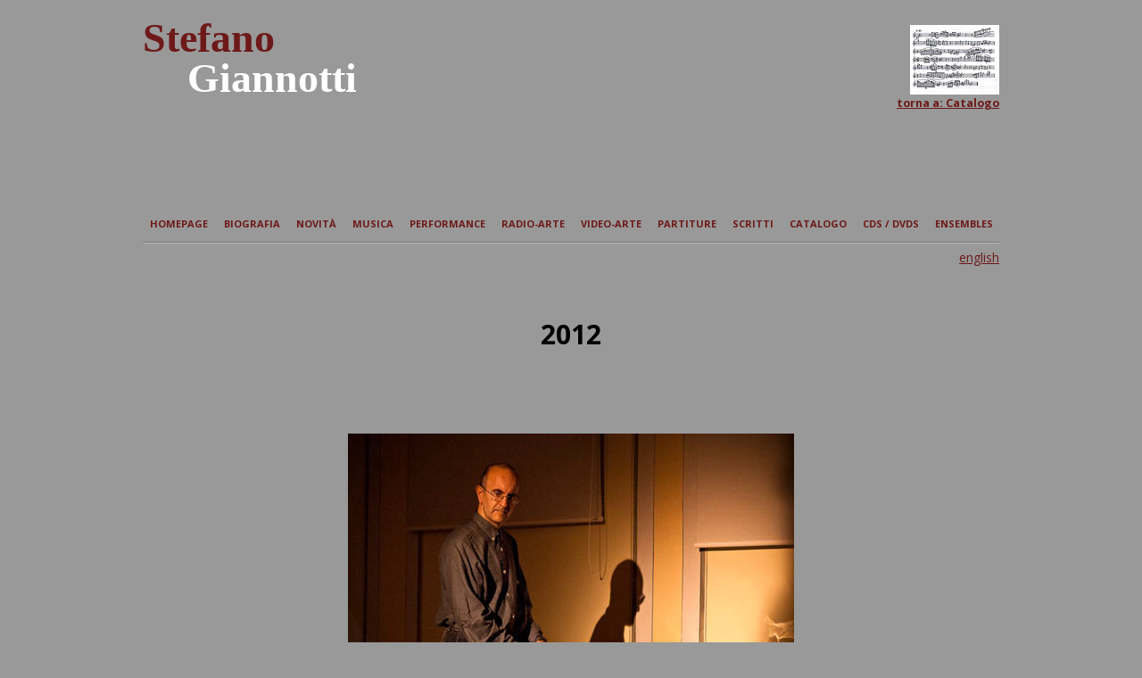

--- FILE ---
content_type: text/html; charset=UTF-8
request_url: http://stefanogiannotti.com/it/catalogue/2012/
body_size: 6386
content:
<!DOCTYPE html>
<!--[if IE 7]>
<html class="ie ie7" lang="en-US">
<![endif]-->
<!--[if IE 8]>
<html class="ie ie8" lang="en-US">
<![endif]-->
<!--[if !(IE 7) | !(IE 8)  ]><!-->
<html lang="en-US">
<!--<![endif]-->
<head>
<meta charset="UTF-8" />
<meta name="viewport" content="width=device-width" />
<title>2012 | &gt;&gt;Stefano Giannotti &#8211; composer, author, director, guitarist and performer&lt;&lt;</title>
<link rel="profile" href="http://gmpg.org/xfn/11" />
<link rel="pingback" href="http://stefanogiannotti.com/it/xmlrpc.php" />
<!--[if lt IE 9]>
<script src="http://stefanogiannotti.com/it/wp-content/themes/stefanogiannotti/js/html5.js" type="text/javascript"></script>
<![endif]-->
<link rel='dns-prefetch' href='//fonts.googleapis.com' />
<link rel='dns-prefetch' href='//s.w.org' />
<link rel="alternate" type="application/rss+xml" title="&gt;&gt;Stefano Giannotti - composer, author, director, guitarist and performer&lt;&lt; &raquo; Feed" href="http://stefanogiannotti.com/it/feed/" />
<link rel="alternate" type="application/rss+xml" title="&gt;&gt;Stefano Giannotti - composer, author, director, guitarist and performer&lt;&lt; &raquo; Comments Feed" href="http://stefanogiannotti.com/it/comments/feed/" />
		<script type="text/javascript">
			window._wpemojiSettings = {"baseUrl":"https:\/\/s.w.org\/images\/core\/emoji\/12.0.0-1\/72x72\/","ext":".png","svgUrl":"https:\/\/s.w.org\/images\/core\/emoji\/12.0.0-1\/svg\/","svgExt":".svg","source":{"concatemoji":"http:\/\/stefanogiannotti.com\/it\/wp-includes\/js\/wp-emoji-release.min.js?ver=5.3.2"}};
			!function(e,a,t){var r,n,o,i,p=a.createElement("canvas"),s=p.getContext&&p.getContext("2d");function c(e,t){var a=String.fromCharCode;s.clearRect(0,0,p.width,p.height),s.fillText(a.apply(this,e),0,0);var r=p.toDataURL();return s.clearRect(0,0,p.width,p.height),s.fillText(a.apply(this,t),0,0),r===p.toDataURL()}function l(e){if(!s||!s.fillText)return!1;switch(s.textBaseline="top",s.font="600 32px Arial",e){case"flag":return!c([127987,65039,8205,9895,65039],[127987,65039,8203,9895,65039])&&(!c([55356,56826,55356,56819],[55356,56826,8203,55356,56819])&&!c([55356,57332,56128,56423,56128,56418,56128,56421,56128,56430,56128,56423,56128,56447],[55356,57332,8203,56128,56423,8203,56128,56418,8203,56128,56421,8203,56128,56430,8203,56128,56423,8203,56128,56447]));case"emoji":return!c([55357,56424,55356,57342,8205,55358,56605,8205,55357,56424,55356,57340],[55357,56424,55356,57342,8203,55358,56605,8203,55357,56424,55356,57340])}return!1}function d(e){var t=a.createElement("script");t.src=e,t.defer=t.type="text/javascript",a.getElementsByTagName("head")[0].appendChild(t)}for(i=Array("flag","emoji"),t.supports={everything:!0,everythingExceptFlag:!0},o=0;o<i.length;o++)t.supports[i[o]]=l(i[o]),t.supports.everything=t.supports.everything&&t.supports[i[o]],"flag"!==i[o]&&(t.supports.everythingExceptFlag=t.supports.everythingExceptFlag&&t.supports[i[o]]);t.supports.everythingExceptFlag=t.supports.everythingExceptFlag&&!t.supports.flag,t.DOMReady=!1,t.readyCallback=function(){t.DOMReady=!0},t.supports.everything||(n=function(){t.readyCallback()},a.addEventListener?(a.addEventListener("DOMContentLoaded",n,!1),e.addEventListener("load",n,!1)):(e.attachEvent("onload",n),a.attachEvent("onreadystatechange",function(){"complete"===a.readyState&&t.readyCallback()})),(r=t.source||{}).concatemoji?d(r.concatemoji):r.wpemoji&&r.twemoji&&(d(r.twemoji),d(r.wpemoji)))}(window,document,window._wpemojiSettings);
		</script>
		<style type="text/css">
img.wp-smiley,
img.emoji {
	display: inline !important;
	border: none !important;
	box-shadow: none !important;
	height: 1em !important;
	width: 1em !important;
	margin: 0 .07em !important;
	vertical-align: -0.1em !important;
	background: none !important;
	padding: 0 !important;
}
</style>
	<link rel='stylesheet/less' id='font-awesome-less'  href='http://stefanogiannotti.com/it/wp-content/themes/stefanogiannotti/v75/assets/css/plugins/font-awesome/less/font-awesome.less?ver=1.0.0' type='text/css' media='all' /><link rel='stylesheet/less' id='style-less'  href='http://stefanogiannotti.com/it/wp-content/themes/stefanogiannotti/v75/assets/css/src/less/style.less?ver=1.0.0' type='text/css' media='all' /><link rel='stylesheet' id='wp-block-library-css'  href='http://stefanogiannotti.com/it/wp-includes/css/dist/block-library/style.min.css?ver=5.3.2' type='text/css' media='all' />
<link rel='stylesheet' id='twentytwelve-fonts-css'  href='http://fonts.googleapis.com/css?family=Open+Sans:400italic,700italic,400,700&#038;subset=latin,latin-ext' type='text/css' media='all' />
<link rel='stylesheet' id='twentytwelve-style-css'  href='http://stefanogiannotti.com/it/wp-content/themes/stefanogiannotti/style.css?ver=5.3.2' type='text/css' media='all' />
<!--[if lt IE 9]>
<link rel='stylesheet' id='twentytwelve-ie-css'  href='http://stefanogiannotti.com/it/wp-content/themes/stefanogiannotti/css/ie.css?ver=20121010' type='text/css' media='all' />
<![endif]-->
<script type='text/javascript' src='http://stefanogiannotti.com/it/wp-content/themes/stefanogiannotti/v75/assets/js/src/less-1.4.2.min.js?ver=5.3.2'></script>
<script type='text/javascript' src='http://stefanogiannotti.com/it/wp-includes/js/jquery/jquery.js?ver=1.12.4-wp'></script>
<script type='text/javascript' src='http://stefanogiannotti.com/it/wp-includes/js/jquery/jquery-migrate.min.js?ver=1.4.1'></script>
<link rel='https://api.w.org/' href='http://stefanogiannotti.com/it/wp-json/' />
<link rel="EditURI" type="application/rsd+xml" title="RSD" href="http://stefanogiannotti.com/it/xmlrpc.php?rsd" />
<link rel="wlwmanifest" type="application/wlwmanifest+xml" href="http://stefanogiannotti.com/it/wp-includes/wlwmanifest.xml" /> 
<link rel='prev' title='2013' href='http://stefanogiannotti.com/it/catalogue/2013/' />
<link rel='next' title='2011' href='http://stefanogiannotti.com/it/catalogue/2011/' />
<meta name="generator" content="WordPress 5.3.2" />
<link rel="canonical" href="http://stefanogiannotti.com/it/catalogue/2012/" />
<link rel='shortlink' href='http://stefanogiannotti.com/it/?p=392' />
<link rel="alternate" type="application/json+oembed" href="http://stefanogiannotti.com/it/wp-json/oembed/1.0/embed?url=http%3A%2F%2Fstefanogiannotti.com%2Fit%2Fcatalogue%2F2012%2F" />
<link rel="alternate" type="text/xml+oembed" href="http://stefanogiannotti.com/it/wp-json/oembed/1.0/embed?url=http%3A%2F%2Fstefanogiannotti.com%2Fit%2Fcatalogue%2F2012%2F&#038;format=xml" />
<style type="text/css">.recentcomments a{display:inline !important;padding:0 !important;margin:0 !important;}</style></head>

<body class="catalogue-template-default single single-catalogue postid-392 custom-font-enabled single-author">
<div id="page" class="hfeed site">
	<header id="masthead" class="site-header" role="banner">
        <div id="header-left">
            <hgroup>
                <h1 class="site-title">Stefano <span>Giannotti</span></h1>
                <h2 class="site-description"></h2>
            </hgroup>
        </div>
        <div id="header-right">
            <img width='100' height='78' src='http://stefanogiannotti.com/it/wp-content/uploads/2014/09/logocatalogo.jpg' /><p><a href='http://stefanogiannotti.com/it/catalogo/'>torna a: Catalogo</a></p>        </div>
        <div style="clear:both"></div>

		<nav id="site-navigation" class="main-navigation" role="navigation">
			<h3 class="menu-toggle">Menu</h3>
			<a class="assistive-text" href="#content" title="Skip to content">Skip to content</a>
			<div class="menu-main-menu-container"><ul id="menu-main-menu" class="nav-menu"><li id="menu-item-63" class="menu-item menu-item-type-custom menu-item-object-custom menu-item-home menu-item-63"><a href="http://stefanogiannotti.com/it/">Homepage</a></li>
<li id="menu-item-64" class="menu-item menu-item-type-post_type menu-item-object-page menu-item-64"><a href="http://stefanogiannotti.com/it/biografia/">Biografia</a></li>
<li id="menu-item-71" class="menu-item menu-item-type-post_type menu-item-object-page current_page_parent menu-item-71"><a href="http://stefanogiannotti.com/it/novita/">Novità</a></li>
<li id="menu-item-70" class="menu-item menu-item-type-post_type menu-item-object-page menu-item-70"><a href="http://stefanogiannotti.com/it/musica/">Musica</a></li>
<li id="menu-item-72" class="menu-item menu-item-type-post_type menu-item-object-page menu-item-72"><a href="http://stefanogiannotti.com/it/page-performance/">Performance</a></li>
<li id="menu-item-73" class="menu-item menu-item-type-post_type menu-item-object-page menu-item-73"><a href="http://stefanogiannotti.com/it/radio-arte/">Radio-Arte</a></li>
<li id="menu-item-75" class="menu-item menu-item-type-post_type menu-item-object-page menu-item-75"><a href="http://stefanogiannotti.com/it/videos/">Video-arte</a></li>
<li id="menu-item-1320" class="menu-item menu-item-type-post_type menu-item-object-page menu-item-1320"><a href="http://stefanogiannotti.com/it/partiture/">Partiture</a></li>
<li id="menu-item-74" class="menu-item menu-item-type-post_type menu-item-object-page menu-item-74"><a href="http://stefanogiannotti.com/it/scritti/">Scritti</a></li>
<li id="menu-item-66" class="menu-item menu-item-type-post_type menu-item-object-page menu-item-66"><a href="http://stefanogiannotti.com/it/catalogo/">Catalogo</a></li>
<li id="menu-item-67" class="menu-item menu-item-type-post_type menu-item-object-page menu-item-67"><a href="http://stefanogiannotti.com/it/cds-dvds/">CDs / DVDs</a></li>
<li id="menu-item-790" class="menu-item menu-item-type-post_type menu-item-object-page menu-item-790"><a href="http://stefanogiannotti.com/it/page-ensemble/">Ensembles</a></li>
</ul></div>		</nav><!-- #site-navigation -->

			</header><!-- #masthead -->
	<div id="header-lang">
				<a href="http://stefanogiannotti.com/en/catalogue/2012/">english</a>
			</div>

	<div id="main" class="wrapper">

	<div id="primary" class="site-content">
		<div id="content" role="main">

			
				
	<article id="post-392" class="post-392 catalogue type-catalogue status-publish hentry">
				<header class="entry-header">
			
						<h1 class="entry-title">2012</h1>
								</header><!-- .entry-header -->

				<div class="entry-content">
			<p style="text-align: center;"> <a href="http://stefanogiannotti.com/it/wp-content/uploads/2014/11/3X3accidenti.jpg"><img class="aligncenter wp-image-395 size-full" src="http://stefanogiannotti.com/it/wp-content/uploads/2014/11/3X3accidenti.jpg" alt="3X3accidenti" width="500" height="333" srcset="http://stefanogiannotti.com/it/wp-content/uploads/2014/11/3X3accidenti.jpg 500w, http://stefanogiannotti.com/it/wp-content/uploads/2014/11/3X3accidenti-300x199.jpg 300w" sizes="(max-width: 500px) 100vw, 500px" /></a>3&#215;3=Accidenti &#8211; Lucca, S.Micheletto, Earth Cards<br />
Photo by <a href="http://www.gmencari.com/">Guido Mencari</a></p>
<p style="text-align: justify;"><a href="https://www.youtube.com/watch?v=UnCT4o5EofM"><span class="style13"><strong>CHORALES FOR THE OLD NEW EUROPE</strong></span></a><span class="style13"><a href="https://www.youtube.com/watch?v=UnCT4o5EofM"><strong><strong><strong><br />
</strong></strong></strong></a>Musica per le celebrazioni di Košice, Capitale della Cultura Europea 2013, per vecchio pianoforte, ocarina, organetto di Barberia, fischietto, bottiglie, bicchieri di plastica, violino, melodica, voci, mellotron e suoni campionati<br />
15 min. </span></p>
<p><strong>UN SALUTO ALLE NUVOLE</strong><br />
Video<br />
24&#8217;36&#8221;</p>
<p><strong><a href="http://www.stefanogiannotti.com/cards.html">EARTH CARDS #1/10</a></strong><br />
per componium cromatico<br />
10 min.</p>
<p><strong><a href="http://www.stefanogiannotti.com/cards.html">RAIN CARDS #1-6</a></strong><br />
per componium cromatico<br />
5 min.</p>
<p><a title="Amore mio (2012)" href="http://stefanogiannotti.com/it/radio_art/amore-mio-2013/"><strong>AMORE MIO &#8211; Love Songs und anderer Kram</strong></a> (2009/2012)<strong><br />
</strong><span class="style21"><span class="Stile81">Brano radiofonico prodotto per SWR 2 (Baden-Baden)<br />
Canzoni per voci, arpa, componium cromatico, banjo, chitarra, percussioni, archi, suoni campionati.<br />
Tracce singole: </span></span><strong><span class="style21"><span class="Stile81">I Love You</span></span></strong> &#8211; <strong>FAQs</strong> &#8211; <strong>Girotondo</strong> &#8211; <strong>Amore mio</strong> &#8211; <strong>Claudia ride(s)</strong> &#8211; <strong>How My Family Came to America</strong> &#8211; <strong>Almost a French Song</strong> &#8211; <strong>Ou e&#8217; Luigi</strong> &#8211; <strong>I Feel Bad</strong> &#8211; <strong>Our Honeymoon</strong> &#8211; <strong>His Name Is Max</strong> &#8211; <strong>I Hate You</strong> &#8211; <strong>Amore mio (reprise)<br />
</strong><span class="Stile81">Dur. 52&#8217;26&#8221;</span></p>
<p><strong><a href="http://www.stefanogiannotti.com/cards.html">THREE CARDS FOR INGRID</a></strong><br />
per Ingrid Beirer,<br />
per 2 voci, componium cromatico, handbells e armonica<br />
Dur. 3&#8217;20&#8221;</p>
<p><strong><a href="http://www.stefanogiannotti.com/videologhi.html">VIDEOLOGHI</a></strong> (part 1, 2011/2012)<strong><br />
</strong>Video<br />
Dur. 21&#8217;50&#8221;</p>
<hr />
<p style="margin-bottom: 0cm; padding-left: 30px; text-align: left;" align="JUSTIFY"><strong>Pubbliche esecuzioni<br />
</strong></p>
<p style="margin-bottom: 0cm; padding-left: 30px; text-align: left;" align="JUSTIFY"><span style="font-size: 11px;"><span style="color: #000000;"><span style="font-family: Verdana,sans-serif;"><strong>22 Novembre</strong>, Londra, The Invisible Picture Palace, “In The Dark Project”: </span></span><span style="color: #000000;"><span style="font-family: Verdana,sans-serif;">DIALOGO FRA L’ARTISTA E LA SOCIETA’</span></span><span style="color: #000000;"><span style="font-family: Verdana,sans-serif;">(Conferenza di Anna Raimondo)</span></span></span></p>
<p style="margin-bottom: 0cm; padding-left: 30px; text-align: left;" align="JUSTIFY"><span style="font-size: 11px;"><strong>19 ottobre</strong>, Lucca, auditorium di S. Romano – Associazione Cluster / Diaforia: <span style="color: #000000;"><span style="font-family: Verdana,sans-serif;">SONO INVISIBILE, GIROTONDO/AMORE MIO</span></span><span style="color: #000000;"><span style="font-family: Verdana,sans-serif;">, </span></span><span style="color: #000000;"><span style="font-family: Verdana,sans-serif;">RAIN CARDS 01-10<br />
<strong>9 ottobre</strong>, WFMU, Tony Coulter’s playlist: </span></span><span style="color: #000000;"><span style="font-family: Verdana,sans-serif;">CANZONI NATURALI VI</span></span><span style="color: #000000;"><span style="font-family: Verdana,sans-serif;">, </span></span><span style="color: #000000;"><span style="font-family: Verdana,sans-serif;">SARA’ IL TEMPORALE<br />
<strong>6 ottobre</strong>, Lucca, auditorium di S. Micheletto, Lucca Film Festival – 3X3=1, Accidenti: </span></span><span style="color: #000000;"><span style="font-family: Verdana,sans-serif;">EARTH CARDS 01-07</span></span><span style="color: #000000;"><span style="font-family: Verdana,sans-serif;">)<br />
<strong>4 ottobre</strong>, Deutschlandradio Kultur, Wurfsendung: </span></span><span style="color: #000000;"><span style="font-family: Verdana,sans-serif;"><a href="http://wurfsendung.dradio.de/wurf/index.php/en/Home/ArchivDetail/id/130">THE FRANKENSTEIN SESSIONS </a>– Industrial Chorale from North Carolina</span></span></span></p>
<p style="margin-bottom: 0cm; padding-left: 30px; text-align: left;" align="JUSTIFY"><span style="font-size: 11px;"><span style="color: #000000;"><span style="font-family: Verdana,sans-serif;"><strong>2 ottobre</strong>, SWR – Ars Acustica: </span></span><span style="color: #000000;"><span style="font-family: Verdana,sans-serif;">AMORE MIO – Love Songs und anderer Kram </span></span><span style="color: #000000;"><span style="font-family: Verdana,sans-serif;">(prod. SWR 2012)</span></span></span></p>
<p style="margin-bottom: 0cm; padding-left: 30px; text-align: left;" align="JUSTIFY"><span style="font-size: 11px;"><span style="color: #000000;"><span style="font-family: Verdana,sans-serif;"><strong>29 settembre</strong>, Deutschlandradio Kultur, Wurfsendung: </span></span><span style="color: #000000;"><span style="font-family: Verdana,sans-serif;">THE FRANKENSTEIN SESSIONS – Beethoyodel Brazileiro</span></span></span></p>
<p style="margin-bottom: 0cm; padding-left: 30px; text-align: left;" align="JUSTIFY"><span style="font-size: 11px;"><span style="color: #000000;"><span style="font-family: Verdana,sans-serif;"><strong>3 settembre</strong>, Deutschlandradio Kultur, Wurfsendung: </span></span><span style="color: #000000;"><span style="font-family: Verdana,sans-serif;">THE FRANKENSTEIN SESSIONS – Johann Sebalintillimetallicus</span></span></span></p>
<p style="margin-bottom: 0cm; padding-left: 30px; text-align: left;" align="JUSTIFY"><span style="font-size: 11px;"><span style="color: #000000;"><span style="font-family: Verdana,sans-serif;"><strong>25 agosto</strong>, Deutschlandradio Kultur, Wurfsendung: </span></span><span style="color: #000000;"><span style="font-family: Verdana,sans-serif;">THE FRANKENSTEIN SESSIONS – Turkromanza Religiosa</span></span></span></p>
<p style="margin-bottom: 0cm; padding-left: 30px; text-align: left;" align="JUSTIFY"><span style="font-size: 11px;"><span style="color: #000000;"><span style="font-family: Verdana,sans-serif;"><strong>18 agosto</strong>: Deutschlandradio Kultur, Wurfsendung: </span></span><span style="color: #000000;"><span style="font-family: Verdana,sans-serif;">THE FRANKENSTEIN SESSIONS – Industrial Chorale from North Carolina</span></span></span></p>
<p style="margin-bottom: 0cm; padding-left: 30px; text-align: left;" align="JUSTIFY"><span style="font-size: 11px;"><span style="color: #000000;"><span style="font-family: Verdana,sans-serif;"><strong>3 agosto</strong>, Deutschlandradio Kultur, </span></span><span style="color: #000000;"><span style="font-family: Verdana,sans-serif;">ORGANI</span></span></span></p>
<p style="margin-bottom: 0cm; padding-left: 30px; text-align: left;" align="JUSTIFY"><span style="font-size: 11px;"><span style="color: #000000;"><span style="font-family: Verdana,sans-serif;"><strong>2 agosto</strong>, Deutschlandradio Kultur, Wurfsendung: </span></span><span style="color: #000000;"><span style="font-family: Verdana,sans-serif;">THE FRANKENSTEIN SESSIONS – Rachmanindù Circensis</span></span></span></p>
<p style="margin-bottom: 0cm; padding-left: 30px; text-align: left;" align="JUSTIFY"><span style="font-size: 11px;"><span style="color: #000000;"><span style="font-family: Verdana,sans-serif;"><strong>29 luglio</strong>, Deutschlandradio Kultur, Wurfsendung: </span></span><span style="color: #000000;"><span style="font-family: Verdana,sans-serif;">THE FRANKENSTEIN SESSIONS – Procolavemariafricanis Tarantellatinus</span></span></span></p>
<p style="margin-bottom: 0cm; padding-left: 30px; text-align: left;" align="JUSTIFY"><span style="font-size: 11px;"><span style="color: #000000;"><span style="font-family: Verdana,sans-serif;"><strong>27 luglio</strong>, Lucca, Piazza S.Francesco, Il Tappeto Sonoro (John Cage: “4:33: lezione sui funghi”): </span></span><span style="color: #000000;"><span style="font-family: Verdana,sans-serif;">PER MANO CONDUCO MATILDE</span></span></span></p>
<p style="margin-bottom: 0cm; padding-left: 30px; text-align: left;" align="JUSTIFY"><span style="font-size: 11px;"><span style="color: #000000;"><span style="font-family: Verdana,sans-serif;"><strong>21 luglio</strong>, FilmOneFest: </span></span><span style="color: #000000;"><span style="font-family: Verdana,sans-serif;">FORMICHE</span></span></span></p>
<p style="margin-bottom: 0cm; padding-left: 30px; text-align: left;" align="JUSTIFY"><span style="font-size: 11px;"><span style="color: #000000;"><span style="font-family: Verdana,sans-serif;"><strong>6 luglio</strong>, Deutschlandradio Kultur, Wurfsendung: </span></span><span style="color: #000000;"><span style="font-family: Verdana,sans-serif;">THE FRANKENSTEIN SESSIONS – Procolavemariafricanis Tarantellatinus</span></span></span></p>
<p style="margin-bottom: 0cm; padding-left: 30px; text-align: left;" align="JUSTIFY"><span style="font-size: 11px;"><span style="color: #000000;"><span style="font-family: Verdana,sans-serif;"><strong>5 luglio</strong>, Deutschlandradio Kultur, Wurfsendung: </span></span><span style="color: #000000;"><span style="font-family: Verdana,sans-serif;">THE FRANKENSTEIN SESSIONS –Scarlattiblues Africhinensis</span></span></span></p>
<p style="margin-bottom: 0cm; padding-left: 30px; text-align: left;" align="JUSTIFY"><span style="font-size: 11px;"><span style="color: #000000;"><span style="font-family: Verdana,sans-serif;"><strong>3 luglio</strong>, Deutschlandradio Kultur, Wurfsendung: </span></span><span style="color: #000000;"><span style="font-family: Verdana,sans-serif;">THE FRANKENSTEIN SESSIONS –Salsaragapterus</span></span></span></p>
<p style="margin-bottom: 0cm; padding-left: 30px; text-align: left;" align="JUSTIFY"><span style="font-size: 11px;"><span style="color: #000000;"><span style="font-family: Verdana,sans-serif;"><strong>29 Giugno</strong>, Berlino, Villa Elisabeth, DAAD Farewell Party for Ingrid Beirer: THREE CARDS FOR INGRID (con Valentina Cinquini)<br />
<span style="font-size: 11px;"><span style="color: #000000;"><span style="font-family: Verdana,sans-serif;"><strong>27 Giugno</strong> / <strong>27 ottobre</strong> Istituto Francese di Rabat (Marocco) “Carroussa Sonore” (sound-art distribution in public spaceof Rabat): </span></span><span style="color: #000000;"><span style="font-family: Verdana,sans-serif;">LO-FI STUDIES FOR PIANO SOLO</span></span></span><br />
</span></span></span></p>
<p style="margin-bottom: 0cm; padding-left: 30px; text-align: left;" align="JUSTIFY"><span style="font-size: 11px;"><span style="color: #000000;"><span style="font-family: Verdana,sans-serif;"><strong>23 Giugno</strong>, </span></span><span style="color: #000000;"><span style="font-family: Verdana,sans-serif;">Deutschlandradio Kultur, Wurfsendung: THE FRANKENSTEIN SESSIONS –Turkromanza Religiosa</span></span></span></p>
<p style="margin-bottom: 0cm; padding-left: 30px; text-align: left;" align="JUSTIFY"><span style="font-size: 11px;"><span style="color: #000000;"><span style="font-family: Verdana,sans-serif;"><strong>22 Giugno</strong>, Bayerischer Rundfunk 2: </span></span><span style="color: #000000;"><span style="font-family: Verdana,sans-serif;">THE MASTERPIECE</span></span></span></p>
<p style="margin-bottom: 0cm; padding-left: 30px; text-align: left;" align="JUSTIFY"><span style="font-size: 11px;"><span style="color: #000000;"><span style="font-family: Verdana,sans-serif;"><strong>2 Giugno</strong>, Rabat (Marocco), </span></span><span style="font-family: Verdana,sans-serif;">Institut Français: </span><span style="font-family: Verdana,sans-serif;">DIALOGO FRA L’ARTISTA E LA SOCIETA’ </span><span style="font-family: Verdana,sans-serif;">(Selezione sonora di Anna Raimondo)</span></span></p>
<p style="margin-bottom: 0cm; padding-left: 30px; text-align: left;" align="JUSTIFY"><span style="font-size: 11px;"><span style="color: #000000;"><span style="font-family: Verdana,sans-serif;"><strong>28 maggio</strong>, Deutschlandradio Kultur, Wurfsendung: </span></span><span style="color: #000000;"><span style="font-family: Verdana,sans-serif;">THE FRANKENSTEIN SESSIONS – Salsaragapterus</span></span></span></p>
<p style="margin-bottom: 0cm; padding-left: 30px; text-align: left;" align="JUSTIFY"><span style="font-size: 11px;"><span style="color: #000000;"><span style="font-family: Verdana,sans-serif;"><strong>14 maggio</strong>, Deutschlandradio Kultur, Wurfsendung: </span></span><span style="color: #000000;"><span style="font-family: Verdana,sans-serif;">THE FRANKENSTEIN SESSIONS – Procolavemariafricanis Tarantellinatus</span></span></span></p>
<p style="margin-bottom: 0cm; padding-left: 30px; text-align: left;" align="JUSTIFY"><span style="font-size: 11px;"><span style="color: #000000;"><span style="font-family: Verdana,sans-serif;"><strong>8 maggio</strong>, Deutschlandradio Kultur, Wurfsendung: </span></span><span style="color: #000000;"><span style="font-family: Verdana,sans-serif;">THE FRANKENSTEIN SESSIONS – Salsaragapterus</span></span></span></p>
<p style="margin-bottom: 0cm; font-weight: normal; padding-left: 30px; text-align: left;" align="JUSTIFY"><span style="color: #000000; font-size: 11px;"><span style="font-family: Verdana,sans-serif;"><strong>27 aprile</strong>, Deutschlandradio Kultur, Wurfsendung: THE FRANKENSTEIN SESSIONS –Babaock’n’roll Amor</span></span></p>
<p style="margin-bottom: 0cm; font-weight: normal; padding-left: 30px; text-align: left;" align="JUSTIFY"><span style="color: #000000; font-size: 11px;"><span style="font-family: Verdana,sans-serif;"><strong>22 aprile</strong>, Viareggio (Lucca), Galleria d’Arte Moderna e Contemporanea “Lorenzo Viani”: RADIO CORALE (musica per la performance <i>Make Contact</i> di Graziano Dovichi) nell’ambito di Electro Bau – presentazione del numero Nove di <i>BAU Contenitore di Cultura Contemporanea</i></span></span></p>
<p style="margin-bottom: 0cm; padding-left: 30px; text-align: left;" align="JUSTIFY"><span style="font-size: 11px;"><span style="color: #000000;"><span style="font-family: Verdana,sans-serif;"><strong>24 marzo</strong>, SnapFilm Festiwal 2012, Krakow (Polonia): </span></span><span style="color: #000000;"><span style="font-family: Verdana,sans-serif;">FORMICHE</span></span><span style="color: #000000;"><span style="font-family: Verdana,sans-serif;">, </span></span><span style="color: #000000;"><span style="font-family: Verdana,sans-serif;">PICCOLI SEGRETI</span></span><span style="color: #000000;"><span style="font-family: Verdana,sans-serif;">, </span></span><span style="color: #000000;"><span style="font-family: Verdana,sans-serif;">URBAN TRIP</span></span></span></p>
<p style="margin-bottom: 0cm; padding-left: 30px; text-align: left;" align="JUSTIFY"><span style="font-size: 11px;"><span style="color: #000000;"><span style="font-family: Verdana,sans-serif;"><strong>15 marzo</strong>, Deutschlandradio Kultur, Wurfsendung: </span></span><span style="color: #000000;"><span style="font-family: Verdana,sans-serif;">THE FRANKENSTEIN SESSIONS – Scarlattibus Africhiniensis</span></span></span></p>
<p style="margin-bottom: 0cm; font-weight: normal; padding-left: 30px; text-align: left;" align="JUSTIFY"><span style="font-size: 11px;"><span style="color: #000000;"><span style="font-family: Verdana,sans-serif;"><strong>3 marzo</strong>, Deutschlandradio Kultur, Wurfsendung: </span></span><span style="color: #000000;"><span style="font-family: Verdana,sans-serif;">THE FRANKENSTEIN SESSIONS – Rachmanindù Circensis</span></span></span></p>
<p style="margin-bottom: 0cm; padding-left: 30px; text-align: left;" align="JUSTIFY"><span style="font-size: 11px;"><span style="color: #000000;"><span style="font-family: Verdana,sans-serif;"><strong>2 marzo</strong>, Deutschlandradio Kultur, Wurfsendung: </span></span><span style="color: #000000;"><span style="font-family: Verdana,sans-serif;">THE FRANKENSTEIN SESSIONS – Babaock’n’Roll Amor</span></span></span></p>
<p style="margin-bottom: 0cm; font-weight: normal; padding-left: 30px; text-align: left;" align="JUSTIFY"><span style="font-size: 11px;"><span style="color: #000000;"><span style="font-family: Verdana,sans-serif;"><strong>21 febbraio</strong>, Deutschlandradio Kultur, Wurfsendung: </span></span><span style="color: #000000;"><span style="font-family: Verdana,sans-serif;">THE FRANKENSTEIN SESSIONS – Procolavemariafricanis Tarantellatinus</span></span></span></p>
<p style="margin-bottom: 0cm; font-weight: normal; padding-left: 30px; text-align: left;" align="JUSTIFY"><span style="font-size: 11px;"><span style="color: #000000;"><span style="font-family: Verdana,sans-serif;"><strong>15 febbraio</strong>, Deutschlandradio Kultur, Wurfsendung: </span></span><span style="color: #000000;"><span style="font-family: Verdana,sans-serif;">THE FRANKENSTEIN SESSIONS – Scarlattibus Africhiniensis</span></span></span></p>
<p style="margin-bottom: 0cm; font-weight: normal; padding-left: 30px; text-align: left;" align="JUSTIFY"><span style="font-size: 11px;"><span style="color: #000000;"><span style="font-family: Verdana,sans-serif;"><strong>10 febbraio</strong>, Madrid, Off Limits Gallery: </span></span><span style="color: #000000;"><span style="font-family: Verdana,sans-serif;">DIALOGO FRA L’ARTISTA E LA SOCIETA’</span></span><span style="color: #000000;"><span style="font-family: Verdana,sans-serif;">(Conferenza di Anna Raimondo)</span></span></span></p>
<p style="margin-bottom: 0cm; font-weight: normal; padding-left: 30px; text-align: left;" align="JUSTIFY"><span style="font-size: 11px;"><span style="color: #000000;"><span style="font-family: Verdana,sans-serif;"><strong>6 febbraio,</strong> Deutschlandradio Kultur, Wurfsendung: </span></span><span style="color: #000000;"><span style="font-family: Verdana,sans-serif;">THE FRANKENSTEIN SESSIONS – Procolavemariafricanis Tarantellatinus</span></span></span></p>
<p style="margin-bottom: 0cm; font-weight: normal; padding-left: 30px; text-align: left;" align="JUSTIFY"><span style="font-size: 11px;"><span style="color: #000000;"><span style="font-family: Verdana,sans-serif;"><strong>26 gennaio</strong>, Deutschlandradio Kultur, Wurfsendung: </span></span><span style="color: #000000;"><span style="font-family: Verdana,sans-serif;">THE FRANKENSTEIN SESSIONS – Scarlattibus Africhiniensis</span></span></span></p>
<p>&nbsp;</p>
<p style="text-align: center;"><a href="http://stefanogiannotti.com/it/wp-content/uploads/2014/11/ThreeCardsForIngrid.jpg"><img class="aligncenter wp-image-448 size-full" src="http://stefanogiannotti.com/it/wp-content/uploads/2014/11/ThreeCardsForIngrid.jpg" alt="ThreeCardsForIngrid" width="500" height="324" srcset="http://stefanogiannotti.com/it/wp-content/uploads/2014/11/ThreeCardsForIngrid.jpg 500w, http://stefanogiannotti.com/it/wp-content/uploads/2014/11/ThreeCardsForIngrid-300x194.jpg 300w" sizes="(max-width: 500px) 100vw, 500px" /></a><span style="font-size: 11px;"><span style="color: #000000;"><span style="font-family: Verdana,sans-serif;">Berlino, Villa Elisabeth, DAAD Farewell Party for Ingrid Beirer:<br />
THREE CARDS FOR INGRID (con Valentina Cinquini)</span></span></span></p>
<p style="margin-bottom: 0cm; font-weight: normal; text-align: center;" align="JUSTIFY"><a href="http://stefanogiannotti.com/it/wp-content/uploads/2014/11/imaginetherainbow.jpg"><img class="aligncenter wp-image-449 size-full" src="http://stefanogiannotti.com/it/wp-content/uploads/2014/11/imaginetherainbow.jpg" alt="imaginetherainbow" width="500" height="332" srcset="http://stefanogiannotti.com/it/wp-content/uploads/2014/11/imaginetherainbow.jpg 500w, http://stefanogiannotti.com/it/wp-content/uploads/2014/11/imaginetherainbow-300x199.jpg 300w" sizes="(max-width: 500px) 100vw, 500px" /></a></p>
<p style="margin-bottom: 0cm; font-weight: normal; text-align: center;" align="JUSTIFY"><span style="font-size: 11px;">Imagine the Rainbow, con Giacomo Verde, Teatro di Agliana (Pistoia), 21 marzo 2012<br />
photo by Claudio Bianchi &amp; Marta Paganucci<br />
</span></p>
<p>&nbsp;</p>
					</div><!-- .entry-content -->
		
		<footer class="entry-meta">
											</footer><!-- .entry-meta -->
	</article><!-- #post -->

                
				
			
		</div><!-- #content -->
	</div><!-- #primary -->

	</div><!-- #main .wrapper -->
	<footer id="colophon" role="contentinfo">
		<div class="site-info">
            <strong>Contact:</strong> Stefano Giannotti, Via dei Garbini 65a, Gattaiola, 55100 Lucca, Italia, Tel. 39/0583/512710,<br /> 
            e-mail: <a href="mailto:info@stefanogiannotti.com">info@stefanogiannotti.com</a><br /><br />
            <strong>&copy; Copyright by Stefano Giannotti, All Rights Reserved</strong>
		</div><!-- .site-info -->
	</footer><!-- #colophon -->
</div><!-- #page -->

<script type='text/javascript' src='http://stefanogiannotti.com/it/wp-content/themes/stefanogiannotti/v75/assets/js/src/app.js?ver=0.1.0'></script>
<script type='text/javascript' src='http://stefanogiannotti.com/it/wp-content/themes/stefanogiannotti/js/navigation.js?ver=20140318'></script>
<script type='text/javascript' src='http://stefanogiannotti.com/it/wp-includes/js/wp-embed.min.js?ver=5.3.2'></script>
</body>
</html>
